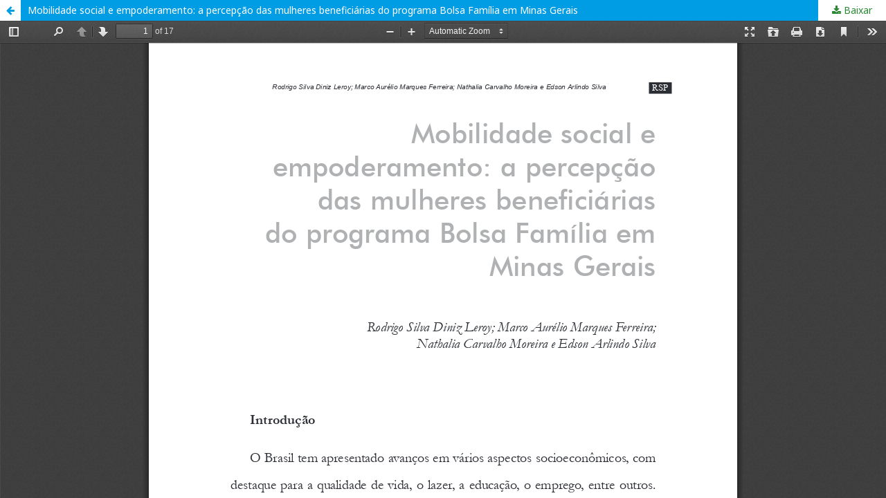

--- FILE ---
content_type: text/html; charset=utf-8
request_url: https://revista.enap.gov.br/index.php/RSP/article/view/82/79
body_size: 1503
content:
<!DOCTYPE html>
<html lang="pt-BR" xml:lang="pt-BR">
<head>
	<meta http-equiv="Content-Type" content="text/html; charset=utf-8" />
	<meta name="viewport" content="width=device-width, initial-scale=1.0">
	<title>Vista do Mobilidade social e empoderamento: a percepção das mulheres beneficiárias do programa Bolsa Família em Minas Gerais</title>

	
<link rel="icon" href="https://revista.enap.gov.br/public/journals/1/favicon_pt_BR.png">
<meta name="generator" content="Open Journal Systems 3.2.1.1">
<link rel="alternate" type="application/atom+xml" href="https://revista.enap.gov.br/index.php/RSP/gateway/plugin/AnnouncementFeedGatewayPlugin/atom">
<link rel="alternate" type="application/rdf+xml" href="https://revista.enap.gov.br/index.php/RSP/gateway/plugin/AnnouncementFeedGatewayPlugin/rss">
<link rel="alternate" type="application/rss+xml" href="https://revista.enap.gov.br/index.php/RSP/gateway/plugin/AnnouncementFeedGatewayPlugin/rss2">
	<link rel="stylesheet" href="https://revista.enap.gov.br/index.php/RSP/$$$call$$$/page/page/css?name=stylesheet" type="text/css" /><link rel="stylesheet" href="//fonts.googleapis.com/css?family=Noto+Sans:400,400italic,700,700italic" type="text/css" /><link rel="stylesheet" href="https://cdnjs.cloudflare.com/ajax/libs/font-awesome/4.7.0/css/font-awesome.css?v=3.2.1.1" type="text/css" /><style type="text/css">.pkp_structure_head { background: inherit center / cover no-repeat url("https://revista.enap.gov.br/public/journals/1/homepageImage_pt_BR.png");}</style><link rel="stylesheet" href="https://revista.enap.gov.br/plugins/generic/orcidProfile/css/orcidProfile.css?v=3.2.1.1" type="text/css" /><link rel="stylesheet" href="https://revista.enap.gov.br/public/journals/1/styleSheet.css?v=3.2.1.1" type="text/css" />
	<script src="//ajax.googleapis.com/ajax/libs/jquery/3.3.1/jquery.min.js?v=3.2.1.1" type="text/javascript"></script><script src="//ajax.googleapis.com/ajax/libs/jqueryui/1.12.0/jquery-ui.min.js?v=3.2.1.1" type="text/javascript"></script><script src="https://revista.enap.gov.br/lib/pkp/js/lib/jquery/plugins/jquery.tag-it.js?v=3.2.1.1" type="text/javascript"></script><script src="https://revista.enap.gov.br/plugins/themes/default/js/lib/popper/popper.js?v=3.2.1.1" type="text/javascript"></script><script src="https://revista.enap.gov.br/plugins/themes/default/js/lib/bootstrap/util.js?v=3.2.1.1" type="text/javascript"></script><script src="https://revista.enap.gov.br/plugins/themes/default/js/lib/bootstrap/dropdown.js?v=3.2.1.1" type="text/javascript"></script><script src="https://revista.enap.gov.br/plugins/themes/default/js/main.js?v=3.2.1.1" type="text/javascript"></script><script type="text/javascript">
(function(i,s,o,g,r,a,m){i['GoogleAnalyticsObject']=r;i[r]=i[r]||function(){
(i[r].q=i[r].q||[]).push(arguments)},i[r].l=1*new Date();a=s.createElement(o),
m=s.getElementsByTagName(o)[0];a.async=1;a.src=g;m.parentNode.insertBefore(a,m)
})(window,document,'script','https://www.google-analytics.com/analytics.js','ga');

ga('create', 'UA-55997910-2', 'auto');
ga('send', 'pageview');
</script>
</head>
<body class="pkp_page_article pkp_op_view">

		<header class="header_view">

		<a href="https://revista.enap.gov.br/index.php/RSP/article/view/82" class="return">
			<span class="pkp_screen_reader">
									Voltar aos Detalhes do Artigo
							</span>
		</a>

		<a href="https://revista.enap.gov.br/index.php/RSP/article/view/82" class="title">
			Mobilidade social e empoderamento: a percepção das mulheres beneficiárias do programa Bolsa Família em Minas Gerais
		</a>

		<a href="https://revista.enap.gov.br/index.php/RSP/article/download/82/79/249" class="download" download>
			<span class="label">
				Baixar
			</span>
			<span class="pkp_screen_reader">
				Baixar PDF
			</span>
		</a>

	</header>

	<div id="pdfCanvasContainer" class="galley_view">
				<iframe src="https://revista.enap.gov.br/plugins/generic/pdfJsViewer/pdf.js/web/viewer.html?file=https%3A%2F%2Frevista.enap.gov.br%2Findex.php%2FRSP%2Farticle%2Fdownload%2F82%2F79%2F249" width="100%" height="100%" style="min-height: 500px;" title="PDF de Mobilidade social e empoderamento: a percepção das mulheres beneficiárias do programa Bolsa Família em Minas Gerais" allowfullscreen webkitallowfullscreen></iframe>
	</div>
	
</body>
</html>
